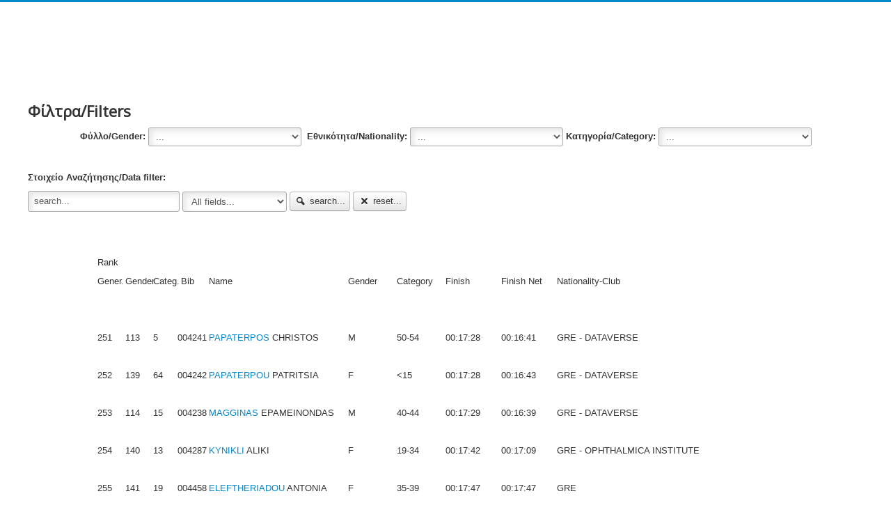

--- FILE ---
content_type: text/html; charset=utf-8
request_url: http://www.thesshalfmarathon.gr/entries/index.php/results-mile-2023?start=250
body_size: 6933
content:
<!DOCTYPE html>
<html xmlns="http://www.w3.org/1999/xhtml" xml:lang="en-gb" lang="en-gb" dir="ltr">
<head>
	<meta name="viewport" content="width=device-width, initial-scale=1.0" />
	<base href="http://www.thesshalfmarathon.gr/entries/index.php/results-mile-2023" />
	<meta http-equiv="content-type" content="text/html; charset=utf-8" />
	<meta name="description" content="Entries System For Road Running Events" />
	<meta name="generator" content="Joomla! - Open Source Content Management" />
	<title>Results Mile 2023 - ΗΜΙΜΑΡΑΘΩΝΙΟΣ ΘΕΣΣΑΛΟΝΙΚΗΣ-ΣΥΜΜΕΤΟΧΕΣ/THESSALONIKI HALF MARATHON-ENTRIES</title>
	<link href="/entries/templates/entries_template/favicon.ico" rel="shortcut icon" type="image/vnd.microsoft.icon" />
	<link href="/entries/media/joodb/css/joodb.css" rel="stylesheet" type="text/css" />
	<link href="/entries/media/joodb/css/featherlight.min.css" rel="stylesheet" type="text/css" />
	<link href="/entries/templates/entries_template/css/template.css" rel="stylesheet" type="text/css" />
	<script src="/entries/media/jui/js/jquery.min.js?8bd1a94fde5642930752846278e490a4" type="text/javascript"></script>
	<script src="/entries/media/jui/js/jquery-noconflict.js?8bd1a94fde5642930752846278e490a4" type="text/javascript"></script>
	<script src="/entries/media/jui/js/jquery-migrate.min.js?8bd1a94fde5642930752846278e490a4" type="text/javascript"></script>
	<script src="/entries/media/joodb/js/featherlight.min.js" type="text/javascript"></script>
	<script src="/entries/media/jui/js/bootstrap.min.js?8bd1a94fde5642930752846278e490a4" type="text/javascript"></script>
	<script src="/entries/templates/entries_template/js/template.js" type="text/javascript"></script>

			<link href='//fonts.googleapis.com/css?family=Open+Sans' rel='stylesheet' type='text/css' />
		<style type="text/css">
			h1,h2,h3,h4,h5,h6,.site-title{
				font-family: 'Open Sans', sans-serif;
			}
		</style>
			<style type="text/css">
		body.site
		{
			border-top: 3px solid #0088cc;
			background-color: #f4f6f7		}
		a
		{
			color: #0088cc;
		}
		.navbar-inner, .nav-list > .active > a, .nav-list > .active > a:hover, .dropdown-menu li > a:hover, .dropdown-menu .active > a, .dropdown-menu .active > a:hover, .nav-pills > .active > a, .nav-pills > .active > a:hover,
		.btn-primary
		{
			background: #0088cc;
		}
		.navbar-inner
		{
			-moz-box-shadow: 0 1px 3px rgba(0, 0, 0, .25), inset 0 -1px 0 rgba(0, 0, 0, .1), inset 0 30px 10px rgba(0, 0, 0, .2);
			-webkit-box-shadow: 0 1px 3px rgba(0, 0, 0, .25), inset 0 -1px 0 rgba(0, 0, 0, .1), inset 0 30px 10px rgba(0, 0, 0, .2);
			box-shadow: 0 1px 3px rgba(0, 0, 0, .25), inset 0 -1px 0 rgba(0, 0, 0, .1), inset 0 30px 10px rgba(0, 0, 0, .2);
		}
	</style>
		<!--[if lt IE 9]>
		<script src="/entries/media/jui/js/html5.js"></script>
	<![endif]-->









</head>

<body class="site com_joodb view-catalog no-layout no-task itemid-218 fluid">

	<!-- Body -->
	<div class="body">
		<div class="container-fluid">
			<!-- Header -->
			<header class="header" role="banner">
				<div class="header-inner clearfix">
					<a class="brand pull-left" href="/entries">
						<span class="site-title" title="ΗΜΙΜΑΡΑΘΩΝΙΟΣ ΘΕΣΣΑΛΟΝΙΚΗΣ-ΣΥΜΜΕΤΟΧΕΣ/THESSALONIKI HALF MARATHON-ENTRIES">ΗΜΙΜΑΡΑΘΩΝΙΟΣ ΘΕΣΣΑΛΟΝΙΚΗΣ-ΣΥΜΜΕΤΟΧΕΣ/THESSALONIKI HALF MARATHON-ENTRIES</span> 					</a>
					<div class="header-search pull-right">
						
					</div>
				</div>
			</header>
						
			<div class="row-fluid">
								<main id="content" role="main" class="span12">
					<!-- Begin Content -->
					
					<div id="system-message-container">
	</div>

					<div class="joodb database-list">
		<form name="joodbForm" id="joodbForm"  method="post" class="form-inline" action="/entries/index.php/results-mile-2023"  >
		<input type="hidden" name="option" value="com_joodb"/>
		<input type="hidden" name="view" value="catalog"/>
		<input type="hidden" name="format" value="html"/>
		<input type="hidden" name="reset" value="false"/>
		<input type="hidden" name="ordering" value=""/>
		<input type="hidden" name="orderby" value=""/>
		<input type="hidden" name="Itemid" value="218"/>
		<input type="hidden" name="task" value=""/>
		<p><!-- .odd { background-color: #f5f5f5; padding: 5px; border-bottom: 1px solid #ccc; } .even { padding: 5px; border-bottom: 1px solid #ccc; } .contentpaneopen th { background-color: #4B7DB0; color: white; padding: 5px; } --> <!-- JooDatabase: initial template for new databases  --></p>
<p> </p>
<p><!-- Select titles by first char --></p>
<p> </p>
<h2><strong>Φίλτρα/Filters</strong></h2>
<p class="MsoNormal" style="margin-right: 6pt; margin-left: 6pt; line-height: normal;" align="center"><strong>Φύλλο/Gender: </strong><select class="inputbox groupselect" id="gs_gender" name="gs[gender][]"  ><option value="">...</option><option value="F" >F (199)</option><option value="M" >M (159)</option></select>  <strong>Εθνικότητα/Nationality: </strong><select class="inputbox groupselect" id="gs_nationality" name="gs[nationality][]"  ><option value="">...</option><option value="BUL" >BUL (2)</option><option value="CYP" >CYP (2)</option><option value="GER" >GER (4)</option><option value="GRE" >GRE (348)</option><option value="SLO" >SLO (1)</option><option value="SRB" >SRB (1)</option></select> <strong>Κατηγορία/Category:</strong> <select class="inputbox groupselect" id="gs_category" name="gs[category][]"  ><option value="">...</option><option value="15-18" >15-18 (3)</option><option value="19-34" >19-34 (30)</option><option value="35-39" >35-39 (42)</option><option value="40-44" >40-44 (55)</option><option value="45-49" >45-49 (40)</option><option value="50-54" >50-54 (16)</option><option value="55-59" >55-59 (13)</option><option value="60-64" >60-64 (6)</option><option value="65-69" >65-69 (2)</option><option value="70-74" >70-74 (1)</option><option value="75+" >75+ (1)</option><option value="<15" ><15 (149)</option></select></p>
<p>  </p>
<p><!-- Search box --></p>
<p><strong>Στοιχείο Αναζήτησης/Data filter:</strong> <div class="searchbox"><input class="inputbox searchword" type="text" onfocus="if(this.value=='search...') this.value='';" onblur="if(this.value=='') this.value='search...';"  value="search..." size="20" alt="search..." maxlength="40" name="search" />&nbsp;<select class='inputbox' name='searchfield'><option value=''>All fields...</option><option value='surname' >Surname</option><option value='bib' >Bib</option><option value='club' >Club</option></select>&nbsp;<button class='btn btn-search' type='submit' ><span class='jicon-search'></span>&nbsp;search...</button>&nbsp;<button class='btn btn-reset' type='button' onclick='submitSearch("reset");void(0);' ><span class='jicon-cancel'></span>&nbsp;reset...</button></div></p>
<p> </p>
<p> </p>
<div style="position: absolute; left: 140px;">Rank</div>
<p> </p>
<div style="position: absolute; left: 140px;">Gener.</div>
<div style="position: absolute; left: 180px;">Gender</div>
<div style="position: absolute; left: 220px;">Categ.</div>
<div style="position: absolute; left: 260px;">Bib</div>
<div style="position: absolute; left: 300px;">Name</div>
<div style="position: absolute; left: 500px;">Gender</div>
<div style="position: absolute; left: 570px;">Category</div>
<div style="position: absolute; left: 640px;">Finish</div>
<div style="position: absolute; left: 720px;">Finish Net</div>
<div style="position: absolute; left: 800px;">Nationality-Club</div>
<p> </p>
<p> </p>
<p></p>
<p> </p>
<div style="position: absolute; left: 140px;">251</span></div>
<div style="position: absolute; left: 180px;">113</span></div>
<div style="position: absolute; left: 220px;">5</span></div>
<div style="position: absolute; left: 255px;">004241</div>
<div style="position: absolute; left: 300px;"><a href='/entries/index.php/results-mile-2023/821157-papaterpos' title='Read more...' class='joodb_titletink'>PAPATERPOS</a> CHRISTOS</div>
<div style="position: absolute; left: 500px;">M</div>
<div style="position: absolute; left: 570px;">50-54</div>
<div style="position: absolute; left: 640px;">00:17:28</div>
<div style="position: absolute; left: 720px;">00:16:41</div>
<div style="position: absolute; left: 800px;">GRE - DATAVERSE</div>
<p> </p>
<p></p>
<p> </p>
<div style="position: absolute; left: 140px;">252</span></div>
<div style="position: absolute; left: 180px;">139</span></div>
<div style="position: absolute; left: 220px;">64</span></div>
<div style="position: absolute; left: 255px;">004242</div>
<div style="position: absolute; left: 300px;"><a href='/entries/index.php/results-mile-2023/821159-papaterpou' title='Read more...' class='joodb_titletink'>PAPATERPOU</a> PATRITSIA</div>
<div style="position: absolute; left: 500px;">F</div>
<div style="position: absolute; left: 570px;"><15</div>
<div style="position: absolute; left: 640px;">00:17:28</div>
<div style="position: absolute; left: 720px;">00:16:43</div>
<div style="position: absolute; left: 800px;">GRE - DATAVERSE</div>
<p> </p>
<p></p>
<p> </p>
<div style="position: absolute; left: 140px;">253</span></div>
<div style="position: absolute; left: 180px;">114</span></div>
<div style="position: absolute; left: 220px;">15</span></div>
<div style="position: absolute; left: 255px;">004238</div>
<div style="position: absolute; left: 300px;"><a href='/entries/index.php/results-mile-2023/821168-magginas' title='Read more...' class='joodb_titletink'>MAGGINAS</a> EPAMEINONDAS</div>
<div style="position: absolute; left: 500px;">M</div>
<div style="position: absolute; left: 570px;">40-44</div>
<div style="position: absolute; left: 640px;">00:17:29</div>
<div style="position: absolute; left: 720px;">00:16:39</div>
<div style="position: absolute; left: 800px;">GRE - DATAVERSE</div>
<p> </p>
<p></p>
<p> </p>
<div style="position: absolute; left: 140px;">254</span></div>
<div style="position: absolute; left: 180px;">140</span></div>
<div style="position: absolute; left: 220px;">13</span></div>
<div style="position: absolute; left: 255px;">004287</div>
<div style="position: absolute; left: 300px;"><a href='/entries/index.php/results-mile-2023/817529-kynikli' title='Read more...' class='joodb_titletink'>KYNIKLI</a> ALIKΙ</div>
<div style="position: absolute; left: 500px;">F</div>
<div style="position: absolute; left: 570px;">19-34</div>
<div style="position: absolute; left: 640px;">00:17:42</div>
<div style="position: absolute; left: 720px;">00:17:09</div>
<div style="position: absolute; left: 800px;">GRE - OPHTHALMICA INSTITUTE</div>
<p> </p>
<p></p>
<p> </p>
<div style="position: absolute; left: 140px;">255</span></div>
<div style="position: absolute; left: 180px;">141</span></div>
<div style="position: absolute; left: 220px;">19</span></div>
<div style="position: absolute; left: 255px;">004458</div>
<div style="position: absolute; left: 300px;"><a href='/entries/index.php/results-mile-2023/824153-eleftheriadou' title='Read more...' class='joodb_titletink'>ELEFTHERIADOU</a> ANTONIA</div>
<div style="position: absolute; left: 500px;">F</div>
<div style="position: absolute; left: 570px;">35-39</div>
<div style="position: absolute; left: 640px;">00:17:47</div>
<div style="position: absolute; left: 720px;">00:17:47</div>
<div style="position: absolute; left: 800px;">GRE  </div>
<p> </p>
<p></p>
<p> </p>
<div style="position: absolute; left: 140px;">256</span></div>
<div style="position: absolute; left: 180px;">142</span></div>
<div style="position: absolute; left: 220px;">65</span></div>
<div style="position: absolute; left: 255px;">004462</div>
<div style="position: absolute; left: 300px;"><a href='/entries/index.php/results-mile-2023/824157-dialiou' title='Read more...' class='joodb_titletink'>DIALIOU</a> GEORGIA</div>
<div style="position: absolute; left: 500px;">F</div>
<div style="position: absolute; left: 570px;"><15</div>
<div style="position: absolute; left: 640px;">00:17:53</div>
<div style="position: absolute; left: 720px;">00:16:56</div>
<div style="position: absolute; left: 800px;">GRE - ΑΓΓΑΛΙΤΣΕΣ</div>
<p> </p>
<p></p>
<p> </p>
<div style="position: absolute; left: 140px;">257</span></div>
<div style="position: absolute; left: 180px;">115</span></div>
<div style="position: absolute; left: 220px;">19</span></div>
<div style="position: absolute; left: 255px;">004286</div>
<div style="position: absolute; left: 300px;"><a href='/entries/index.php/results-mile-2023/817509-koudas' title='Read more...' class='joodb_titletink'>KOUDAS</a> IOANNIS</div>
<div style="position: absolute; left: 500px;">M</div>
<div style="position: absolute; left: 570px;">45-49</div>
<div style="position: absolute; left: 640px;">00:17:54</div>
<div style="position: absolute; left: 720px;">00:17:20</div>
<div style="position: absolute; left: 800px;">GRE - OPHTHALMICA INSTITUTE</div>
<p> </p>
<p></p>
<p> </p>
<div style="position: absolute; left: 140px;">258</span></div>
<div style="position: absolute; left: 180px;">143</span></div>
<div style="position: absolute; left: 220px;">66</span></div>
<div style="position: absolute; left: 255px;">004463</div>
<div style="position: absolute; left: 300px;"><a href='/entries/index.php/results-mile-2023/824158-dialiou' title='Read more...' class='joodb_titletink'>DIALIOU</a> FOTEINI</div>
<div style="position: absolute; left: 500px;">F</div>
<div style="position: absolute; left: 570px;"><15</div>
<div style="position: absolute; left: 640px;">00:18:00</div>
<div style="position: absolute; left: 720px;">00:17:04</div>
<div style="position: absolute; left: 800px;">GRE - 5ο Δημοτικό Σχολείο</div>
<p> </p>
<p></p>
<p> </p>
<div style="position: absolute; left: 140px;">259</span></div>
<div style="position: absolute; left: 180px;">116</span></div>
<div style="position: absolute; left: 220px;">6</span></div>
<div style="position: absolute; left: 255px;">004464</div>
<div style="position: absolute; left: 300px;"><a href='/entries/index.php/results-mile-2023/824159-dialios' title='Read more...' class='joodb_titletink'>DIALIOS</a> PETROS</div>
<div style="position: absolute; left: 500px;">M</div>
<div style="position: absolute; left: 570px;">50-54</div>
<div style="position: absolute; left: 640px;">00:18:03</div>
<div style="position: absolute; left: 720px;">00:18:03</div>
<div style="position: absolute; left: 800px;">GRE  </div>
<p> </p>
<p></p>
<p> </p>
<div style="position: absolute; left: 140px;">260</span></div>
<div style="position: absolute; left: 180px;">144</span></div>
<div style="position: absolute; left: 220px;">67</span></div>
<div style="position: absolute; left: 255px;">004235</div>
<div style="position: absolute; left: 300px;"><a href='/entries/index.php/results-mile-2023/821173-kiorapostolou' title='Read more...' class='joodb_titletink'>KIORAPOSTOLOU</a> ATHANASIA</div>
<div style="position: absolute; left: 500px;">F</div>
<div style="position: absolute; left: 570px;"><15</div>
<div style="position: absolute; left: 640px;">00:18:12</div>
<div style="position: absolute; left: 720px;">00:17:23</div>
<div style="position: absolute; left: 800px;">GRE - DATAVERSE</div>
<p> </p>
<p></p>
<p> </p>
<div style="position: absolute; left: 140px;">261</span></div>
<div style="position: absolute; left: 180px;">117</span></div>
<div style="position: absolute; left: 220px;">7</span></div>
<div style="position: absolute; left: 255px;">004446</div>
<div style="position: absolute; left: 300px;"><a href='/entries/index.php/results-mile-2023/824141-tsantsouris' title='Read more...' class='joodb_titletink'>TSANTSOURIS</a> ELEFTHERIOS</div>
<div style="position: absolute; left: 500px;">M</div>
<div style="position: absolute; left: 570px;">50-54</div>
<div style="position: absolute; left: 640px;">00:18:12</div>
<div style="position: absolute; left: 720px;">00:18:05</div>
<div style="position: absolute; left: 800px;">GRE - ΤΕΙ ΗΛΕΚΤΡΟΝΙΚΩΝ</div>
<p> </p>
<p></p>
<p> </p>
<div style="position: absolute; left: 140px;">262</span></div>
<div style="position: absolute; left: 180px;">145</span></div>
<div style="position: absolute; left: 220px;">11</span></div>
<div style="position: absolute; left: 255px;">004445</div>
<div style="position: absolute; left: 300px;"><a href='/entries/index.php/results-mile-2023/824140-touriki' title='Read more...' class='joodb_titletink'>TOURIKI</a> MAVRA</div>
<div style="position: absolute; left: 500px;">F</div>
<div style="position: absolute; left: 570px;">45-49</div>
<div style="position: absolute; left: 640px;">00:18:12</div>
<div style="position: absolute; left: 720px;">00:18:12</div>
<div style="position: absolute; left: 800px;">GRE - ΑΕΙ ΨΥΧΟΛΟΓΙΑΣ</div>
<p> </p>
<p></p>
<p> </p>
<div style="position: absolute; left: 140px;">263</span></div>
<div style="position: absolute; left: 180px;">146</span></div>
<div style="position: absolute; left: 220px;">68</span></div>
<div style="position: absolute; left: 255px;">004180</div>
<div style="position: absolute; left: 300px;"><a href='/entries/index.php/results-mile-2023/811477-tsantsouri' title='Read more...' class='joodb_titletink'>TSANTSOURI</a> MARIANNA</div>
<div style="position: absolute; left: 500px;">F</div>
<div style="position: absolute; left: 570px;"><15</div>
<div style="position: absolute; left: 640px;">00:18:13</div>
<div style="position: absolute; left: 720px;">00:18:06</div>
<div style="position: absolute; left: 800px;">GRE  </div>
<p> </p>
<p></p>
<p> </p>
<div style="position: absolute; left: 140px;">264</span></div>
<div style="position: absolute; left: 180px;">147</span></div>
<div style="position: absolute; left: 220px;">69</span></div>
<div style="position: absolute; left: 255px;">004248</div>
<div style="position: absolute; left: 300px;"><a href='/entries/index.php/results-mile-2023/821167-romanidou' title='Read more...' class='joodb_titletink'>ROMANIDOU</a> ELEFTHERIA</div>
<div style="position: absolute; left: 500px;">F</div>
<div style="position: absolute; left: 570px;"><15</div>
<div style="position: absolute; left: 640px;">00:18:15</div>
<div style="position: absolute; left: 720px;">00:17:28</div>
<div style="position: absolute; left: 800px;">GRE - DATAVERSE</div>
<p> </p>
<p></p>
<p> </p>
<div style="position: absolute; left: 140px;">265</span></div>
<div style="position: absolute; left: 180px;">148</span></div>
<div style="position: absolute; left: 220px;">70</span></div>
<div style="position: absolute; left: 255px;">004246</div>
<div style="position: absolute; left: 300px;"><a href='/entries/index.php/results-mile-2023/821163-pouliou' title='Read more...' class='joodb_titletink'>POULIOU</a> NEFELI</div>
<div style="position: absolute; left: 500px;">F</div>
<div style="position: absolute; left: 570px;"><15</div>
<div style="position: absolute; left: 640px;">00:18:15</div>
<div style="position: absolute; left: 720px;">00:18:15</div>
<div style="position: absolute; left: 800px;">GRE - DATAVERSE</div>
<p> </p>
<p></p>
<p> </p>
<div style="position: absolute; left: 140px;">266</span></div>
<div style="position: absolute; left: 180px;">118</span></div>
<div style="position: absolute; left: 220px;">1</span></div>
<div style="position: absolute; left: 255px;">004343</div>
<div style="position: absolute; left: 300px;"><a href='/entries/index.php/results-mile-2023/817563-manisalis' title='Read more...' class='joodb_titletink'>MANISALIS</a> KONSTANTINOS</div>
<div style="position: absolute; left: 500px;">M</div>
<div style="position: absolute; left: 570px;">65-69</div>
<div style="position: absolute; left: 640px;">00:18:23</div>
<div style="position: absolute; left: 720px;">00:17:51</div>
<div style="position: absolute; left: 800px;">GRE - Κέντρο Ειδικής Αγωγής</div>
<p> </p>
<p></p>
<p> </p>
<div style="position: absolute; left: 140px;">267</span></div>
<div style="position: absolute; left: 180px;">149</span></div>
<div style="position: absolute; left: 220px;">71</span></div>
<div style="position: absolute; left: 255px;">004239</div>
<div style="position: absolute; left: 300px;"><a href='/entries/index.php/results-mile-2023/821162-merkouri' title='Read more...' class='joodb_titletink'>MERKOURI</a> IOANNA</div>
<div style="position: absolute; left: 500px;">F</div>
<div style="position: absolute; left: 570px;"><15</div>
<div style="position: absolute; left: 640px;">00:18:27</div>
<div style="position: absolute; left: 720px;">00:17:40</div>
<div style="position: absolute; left: 800px;">GRE - DATAVERSE</div>
<p> </p>
<p></p>
<p> </p>
<div style="position: absolute; left: 140px;">268</span></div>
<div style="position: absolute; left: 180px;">150</span></div>
<div style="position: absolute; left: 220px;">4</span></div>
<div style="position: absolute; left: 255px;">004309</div>
<div style="position: absolute; left: 300px;"><a href='/entries/index.php/results-mile-2023/814615-tsakni' title='Read more...' class='joodb_titletink'>TSAKNI</a> AIKATERINI</div>
<div style="position: absolute; left: 500px;">F</div>
<div style="position: absolute; left: 570px;">55-59</div>
<div style="position: absolute; left: 640px;">00:18:31</div>
<div style="position: absolute; left: 720px;">00:18:19</div>
<div style="position: absolute; left: 800px;">GRE - Ά Δερματολογική Κλινική Α.Π.Θ.</div>
<p> </p>
<p></p>
<p> </p>
<div style="position: absolute; left: 140px;">269</span></div>
<div style="position: absolute; left: 180px;">119</span></div>
<div style="position: absolute; left: 220px;">16</span></div>
<div style="position: absolute; left: 255px;">004104</div>
<div style="position: absolute; left: 300px;"><a href='/entries/index.php/results-mile-2023/807065-mygdalis' title='Read more...' class='joodb_titletink'>MYGDALIS</a> NIKOS</div>
<div style="position: absolute; left: 500px;">M</div>
<div style="position: absolute; left: 570px;">40-44</div>
<div style="position: absolute; left: 640px;">00:18:32</div>
<div style="position: absolute; left: 720px;">00:18:32</div>
<div style="position: absolute; left: 800px;">GRE  </div>
<p> </p>
<p></p>
<p> </p>
<div style="position: absolute; left: 140px;">270</span></div>
<div style="position: absolute; left: 180px;">120</span></div>
<div style="position: absolute; left: 220px;">8</span></div>
<div style="position: absolute; left: 255px;">004344</div>
<div style="position: absolute; left: 300px;"><a href='/entries/index.php/results-mile-2023/817564-manisalis' title='Read more...' class='joodb_titletink'>MANISALIS</a> SAVVAS</div>
<div style="position: absolute; left: 500px;">M</div>
<div style="position: absolute; left: 570px;">35-39</div>
<div style="position: absolute; left: 640px;">00:18:33</div>
<div style="position: absolute; left: 720px;">00:18:00</div>
<div style="position: absolute; left: 800px;">GRE - Κέντρο Ειδικής Αγωγής</div>
<p> </p>
<p></p>
<p> </p>
<div style="position: absolute; left: 140px;">271</span></div>
<div style="position: absolute; left: 180px;">151</span></div>
<div style="position: absolute; left: 220px;">4</span></div>
<div style="position: absolute; left: 255px;">004310</div>
<div style="position: absolute; left: 300px;"><a href='/entries/index.php/results-mile-2023/814609-tsimpouka' title='Read more...' class='joodb_titletink'>TSIMPOUKA</a> MARIA</div>
<div style="position: absolute; left: 500px;">F</div>
<div style="position: absolute; left: 570px;">50-54</div>
<div style="position: absolute; left: 640px;">00:18:34</div>
<div style="position: absolute; left: 720px;">00:18:34</div>
<div style="position: absolute; left: 800px;">GRE - Ά Δερματολογική Κλινική Α.Π.Θ.</div>
<p> </p>
<p></p>
<p> </p>
<div style="position: absolute; left: 140px;">272</span></div>
<div style="position: absolute; left: 180px;">121</span></div>
<div style="position: absolute; left: 220px;">9</span></div>
<div style="position: absolute; left: 255px;">004244</div>
<div style="position: absolute; left: 300px;"><a href='/entries/index.php/results-mile-2023/821161-poulios' title='Read more...' class='joodb_titletink'>POULIOS</a> IOANNIS</div>
<div style="position: absolute; left: 500px;">M</div>
<div style="position: absolute; left: 570px;">35-39</div>
<div style="position: absolute; left: 640px;">00:18:34</div>
<div style="position: absolute; left: 720px;">00:17:47</div>
<div style="position: absolute; left: 800px;">GRE - DATAVERSE</div>
<p> </p>
<p></p>
<p> </p>
<div style="position: absolute; left: 140px;">273</span></div>
<div style="position: absolute; left: 180px;">122</span></div>
<div style="position: absolute; left: 220px;">20</span></div>
<div style="position: absolute; left: 255px;">004247</div>
<div style="position: absolute; left: 300px;"><a href='/entries/index.php/results-mile-2023/821165-romanidis' title='Read more...' class='joodb_titletink'>ROMANIDIS</a> PETROS</div>
<div style="position: absolute; left: 500px;">M</div>
<div style="position: absolute; left: 570px;">45-49</div>
<div style="position: absolute; left: 640px;">00:18:34</div>
<div style="position: absolute; left: 720px;">00:18:34</div>
<div style="position: absolute; left: 800px;">GRE - DATAVERSE</div>
<p> </p>
<p></p>
<p> </p>
<div style="position: absolute; left: 140px;">274</span></div>
<div style="position: absolute; left: 180px;">123</span></div>
<div style="position: absolute; left: 220px;">8</span></div>
<div style="position: absolute; left: 255px;">004004</div>
<div style="position: absolute; left: 300px;"><a href='/entries/index.php/results-mile-2023/807064-arditsoglou' title='Read more...' class='joodb_titletink'>ARDITSOGLOU</a> XRHSTOS</div>
<div style="position: absolute; left: 500px;">M</div>
<div style="position: absolute; left: 570px;">50-54</div>
<div style="position: absolute; left: 640px;">00:18:35</div>
<div style="position: absolute; left: 720px;">00:17:40</div>
<div style="position: absolute; left: 800px;">GRE  </div>
<p> </p>
<p></p>
<p> </p>
<div style="position: absolute; left: 140px;">275</span></div>
<div style="position: absolute; left: 180px;">124</span></div>
<div style="position: absolute; left: 220px;">9</span></div>
<div style="position: absolute; left: 255px;">004026</div>
<div style="position: absolute; left: 300px;"><a href='/entries/index.php/results-mile-2023/807305-dahis' title='Read more...' class='joodb_titletink'>DAHIS</a> BASILIS</div>
<div style="position: absolute; left: 500px;">M</div>
<div style="position: absolute; left: 570px;">50-54</div>
<div style="position: absolute; left: 640px;">00:18:35</div>
<div style="position: absolute; left: 720px;">00:17:41</div>
<div style="position: absolute; left: 800px;">GRE  </div>
<p> </p>
<p></p>
<p> </p>
<div style="position: absolute; left: 140px;">276</span></div>
<div style="position: absolute; left: 180px;">125</span></div>
<div style="position: absolute; left: 220px;">10</span></div>
<div style="position: absolute; left: 255px;">004233</div>
<div style="position: absolute; left: 300px;"><a href='/entries/index.php/results-mile-2023/821172-kiorapostolou' title='Read more...' class='joodb_titletink'>KIORAPOSTOLOU</a> ALEX</div>
<div style="position: absolute; left: 500px;">M</div>
<div style="position: absolute; left: 570px;">35-39</div>
<div style="position: absolute; left: 640px;">00:18:35</div>
<div style="position: absolute; left: 720px;">00:17:48</div>
<div style="position: absolute; left: 800px;">GRE - DATAVERSE</div>
<p> </p>
<p></p>
<p> </p>
<div style="position: absolute; left: 140px;">277</span></div>
<div style="position: absolute; left: 180px;">126</span></div>
<div style="position: absolute; left: 220px;">62</span></div>
<div style="position: absolute; left: 255px;">004072</div>
<div style="position: absolute; left: 300px;"><a href='/entries/index.php/results-mile-2023/812301-koravos' title='Read more...' class='joodb_titletink'>KORAVOS</a> IOANNIS XRISTODOULOS</div>
<div style="position: absolute; left: 500px;">M</div>
<div style="position: absolute; left: 570px;"><15</div>
<div style="position: absolute; left: 640px;">00:18:35</div>
<div style="position: absolute; left: 720px;">00:18:18</div>
<div style="position: absolute; left: 800px;">GRE - ΜΕΑΣ ΤΡΙΤΩΝ</div>
<p> </p>
<p></p>
<p> </p>
<div style="position: absolute; left: 140px;">278</span></div>
<div style="position: absolute; left: 180px;">127</span></div>
<div style="position: absolute; left: 220px;">63</span></div>
<div style="position: absolute; left: 255px;">004234</div>
<div style="position: absolute; left: 300px;"><a href='/entries/index.php/results-mile-2023/821174-kiorapostolou' title='Read more...' class='joodb_titletink'>KIORAPOSTOLOU</a> ANTONIS</div>
<div style="position: absolute; left: 500px;">M</div>
<div style="position: absolute; left: 570px;"><15</div>
<div style="position: absolute; left: 640px;">00:18:36</div>
<div style="position: absolute; left: 720px;">00:17:49</div>
<div style="position: absolute; left: 800px;">GRE - DATAVERSE</div>
<p> </p>
<p></p>
<p> </p>
<div style="position: absolute; left: 140px;">279</span></div>
<div style="position: absolute; left: 180px;">128</span></div>
<div style="position: absolute; left: 220px;">11</span></div>
<div style="position: absolute; left: 255px;">004359</div>
<div style="position: absolute; left: 300px;"><a href='/entries/index.php/results-mile-2023/817566-parashakis' title='Read more...' class='joodb_titletink'>PARASHAKIS</a> ATHANASIOS</div>
<div style="position: absolute; left: 500px;">M</div>
<div style="position: absolute; left: 570px;">35-39</div>
<div style="position: absolute; left: 640px;">00:18:36</div>
<div style="position: absolute; left: 720px;">00:18:02</div>
<div style="position: absolute; left: 800px;">GRE - Κέντρο Ειδικής Αγωγής</div>
<p> </p>
<p></p>
<p> </p>
<div style="position: absolute; left: 140px;">280</span></div>
<div style="position: absolute; left: 180px;">152</span></div>
<div style="position: absolute; left: 220px;">1</span></div>
<div style="position: absolute; left: 255px;">004357</div>
<div style="position: absolute; left: 300px;"><a href='/entries/index.php/results-mile-2023/817562-panagiotou' title='Read more...' class='joodb_titletink'>PANAGIOTOU</a> MARINA</div>
<div style="position: absolute; left: 500px;">F</div>
<div style="position: absolute; left: 570px;">60-64</div>
<div style="position: absolute; left: 640px;">00:18:36</div>
<div style="position: absolute; left: 720px;">00:18:03</div>
<div style="position: absolute; left: 800px;">GRE - Κέντρο Ειδικής Αγωγής</div>
<p> </p>
<p></p>
<p> </p>
<div style="position: absolute; left: 140px;">281</span></div>
<div style="position: absolute; left: 180px;">153</span></div>
<div style="position: absolute; left: 220px;">20</span></div>
<div style="position: absolute; left: 255px;">004345</div>
<div style="position: absolute; left: 300px;"><a href='/entries/index.php/results-mile-2023/817568-manousou' title='Read more...' class='joodb_titletink'>MANOUSOU</a> METAXIA</div>
<div style="position: absolute; left: 500px;">F</div>
<div style="position: absolute; left: 570px;">35-39</div>
<div style="position: absolute; left: 640px;">00:18:36</div>
<div style="position: absolute; left: 720px;">00:18:06</div>
<div style="position: absolute; left: 800px;">GRE - Κέντρο Ειδικής Αγωγής</div>
<p> </p>
<p></p>
<p> </p>
<div style="position: absolute; left: 140px;">282</span></div>
<div style="position: absolute; left: 180px;">154</span></div>
<div style="position: absolute; left: 220px;">12</span></div>
<div style="position: absolute; left: 255px;">004429</div>
<div style="position: absolute; left: 300px;"><a href='/entries/index.php/results-mile-2023/824124-chatzikonstantinou' title='Read more...' class='joodb_titletink'>CHATZIKONSTANTINOU</a> MARIANTHI</div>
<div style="position: absolute; left: 500px;">F</div>
<div style="position: absolute; left: 570px;">45-49</div>
<div style="position: absolute; left: 640px;">00:18:37</div>
<div style="position: absolute; left: 720px;">00:18:19</div>
<div style="position: absolute; left: 800px;">GRE  </div>
<p> </p>
<p></p>
<p> </p>
<div style="position: absolute; left: 140px;">283</span></div>
<div style="position: absolute; left: 180px;">155</span></div>
<div style="position: absolute; left: 220px;">14</span></div>
<div style="position: absolute; left: 255px;">004432</div>
<div style="position: absolute; left: 300px;"><a href='/entries/index.php/results-mile-2023/824127-ioannidou' title='Read more...' class='joodb_titletink'>IOANNIDOU</a> MARILENA</div>
<div style="position: absolute; left: 500px;">F</div>
<div style="position: absolute; left: 570px;">19-34</div>
<div style="position: absolute; left: 640px;">00:18:39</div>
<div style="position: absolute; left: 720px;">00:18:19</div>
<div style="position: absolute; left: 800px;">GRE - ΔΙΠΑΕ ΣΙΝΔΟΣ</div>
<p> </p>
<p></p>
<p> </p>
<div style="position: absolute; left: 140px;">284</span></div>
<div style="position: absolute; left: 180px;">129</span></div>
<div style="position: absolute; left: 220px;">64</span></div>
<div style="position: absolute; left: 255px;">004225</div>
<div style="position: absolute; left: 300px;"><a href='/entries/index.php/results-mile-2023/816094-vakalopoulos' title='Read more...' class='joodb_titletink'>VAKALOPOULOS</a> KONSTANTINOS</div>
<div style="position: absolute; left: 500px;">M</div>
<div style="position: absolute; left: 570px;"><15</div>
<div style="position: absolute; left: 640px;">00:18:44</div>
<div style="position: absolute; left: 720px;">00:18:04</div>
<div style="position: absolute; left: 800px;">GRE - CLIP NEWS</div>
<p> </p>
<p></p>
<p> </p>
<div style="position: absolute; left: 140px;">285</span></div>
<div style="position: absolute; left: 180px;">156</span></div>
<div style="position: absolute; left: 220px;">1</span></div>
<div style="position: absolute; left: 255px;">004338</div>
<div style="position: absolute; left: 300px;"><a href='/entries/index.php/results-mile-2023/817594-karfopoulou' title='Read more...' class='joodb_titletink'>KARFOPOULOU</a> STELLA</div>
<div style="position: absolute; left: 500px;">F</div>
<div style="position: absolute; left: 570px;">70-74</div>
<div style="position: absolute; left: 640px;">00:18:45</div>
<div style="position: absolute; left: 720px;">00:18:08</div>
<div style="position: absolute; left: 800px;">GRE - Κέντρο Ειδικής Αγωγής</div>
<p> </p>
<p></p>
<p> </p>
<div style="position: absolute; left: 140px;">286</span></div>
<div style="position: absolute; left: 180px;">157</span></div>
<div style="position: absolute; left: 220px;">13</span></div>
<div style="position: absolute; left: 255px;">004035</div>
<div style="position: absolute; left: 300px;"><a href='/entries/index.php/results-mile-2023/812288-drepa' title='Read more...' class='joodb_titletink'>DREPA</a> KATERINA</div>
<div style="position: absolute; left: 500px;">F</div>
<div style="position: absolute; left: 570px;">45-49</div>
<div style="position: absolute; left: 640px;">00:18:45</div>
<div style="position: absolute; left: 720px;">00:18:28</div>
<div style="position: absolute; left: 800px;">GRE - ΜΕΑΣ ΤΡΙΤΩΝ</div>
<p> </p>
<p></p>
<p> </p>
<div style="position: absolute; left: 140px;">287</span></div>
<div style="position: absolute; left: 180px;">130</span></div>
<div style="position: absolute; left: 220px;">1</span></div>
<div style="position: absolute; left: 255px;">004334</div>
<div style="position: absolute; left: 300px;"><a href='/entries/index.php/results-mile-2023/817593-karfopoulos' title='Read more...' class='joodb_titletink'>KARFOPOULOS</a> KONSTANTINOS</div>
<div style="position: absolute; left: 500px;">M</div>
<div style="position: absolute; left: 570px;">75+</div>
<div style="position: absolute; left: 640px;">00:18:45</div>
<div style="position: absolute; left: 720px;">00:18:07</div>
<div style="position: absolute; left: 800px;">GRE - Κέντρο Ειδικής Αγωγής</div>
<p> </p>
<p></p>
<p> </p>
<div style="position: absolute; left: 140px;">288</span></div>
<div style="position: absolute; left: 180px;">131</span></div>
<div style="position: absolute; left: 220px;">65</span></div>
<div style="position: absolute; left: 255px;">004168</div>
<div style="position: absolute; left: 300px;"><a href='/entries/index.php/results-mile-2023/809911-theodoropoulos' title='Read more...' class='joodb_titletink'>THEODOROPOULOS</a> GIORGOS</div>
<div style="position: absolute; left: 500px;">M</div>
<div style="position: absolute; left: 570px;"><15</div>
<div style="position: absolute; left: 640px;">00:18:45</div>
<div style="position: absolute; left: 720px;">00:18:37</div>
<div style="position: absolute; left: 800px;">GRE  </div>
<p> </p>
<p></p>
<p> </p>
<div style="position: absolute; left: 140px;">289</span></div>
<div style="position: absolute; left: 180px;">132</span></div>
<div style="position: absolute; left: 220px;">10</span></div>
<div style="position: absolute; left: 255px;">004169</div>
<div style="position: absolute; left: 300px;"><a href='/entries/index.php/results-mile-2023/809913-theodoropoulos' title='Read more...' class='joodb_titletink'>THEODOROPOULOS</a> GRIGORIOS</div>
<div style="position: absolute; left: 500px;">M</div>
<div style="position: absolute; left: 570px;">50-54</div>
<div style="position: absolute; left: 640px;">00:18:49</div>
<div style="position: absolute; left: 720px;">00:18:39</div>
<div style="position: absolute; left: 800px;">GRE  </div>
<p> </p>
<p></p>
<p> </p>
<div style="position: absolute; left: 140px;">290</span></div>
<div style="position: absolute; left: 180px;">158</span></div>
<div style="position: absolute; left: 220px;">72</span></div>
<div style="position: absolute; left: 255px;">004399</div>
<div style="position: absolute; left: 300px;"><a href='/entries/index.php/results-mile-2023/818935-vasilara' title='Read more...' class='joodb_titletink'>VASILARA</a> OLGA</div>
<div style="position: absolute; left: 500px;">F</div>
<div style="position: absolute; left: 570px;"><15</div>
<div style="position: absolute; left: 640px;">00:18:50</div>
<div style="position: absolute; left: 720px;">00:18:06</div>
<div style="position: absolute; left: 800px;">GRE - CETRACORE JETOIL</div>
<p> </p>
<p></p>
<p> </p>
<div style="position: absolute; left: 140px;">291</span></div>
<div style="position: absolute; left: 180px;">159</span></div>
<div style="position: absolute; left: 220px;">73</span></div>
<div style="position: absolute; left: 255px;">004402</div>
<div style="position: absolute; left: 300px;"><a href='/entries/index.php/results-mile-2023/818937-zioga' title='Read more...' class='joodb_titletink'>ZIOGA</a> ARTEMIS</div>
<div style="position: absolute; left: 500px;">F</div>
<div style="position: absolute; left: 570px;"><15</div>
<div style="position: absolute; left: 640px;">00:18:54</div>
<div style="position: absolute; left: 720px;">00:18:08</div>
<div style="position: absolute; left: 800px;">GRE - CETRACORE JETOIL</div>
<p> </p>
<p></p>
<p> </p>
<div style="position: absolute; left: 140px;">292</span></div>
<div style="position: absolute; left: 180px;">160</span></div>
<div style="position: absolute; left: 220px;">14</span></div>
<div style="position: absolute; left: 255px;">004157</div>
<div style="position: absolute; left: 300px;"><a href='/entries/index.php/results-mile-2023/809932-syrmou' title='Read more...' class='joodb_titletink'>SYRMOU</a> EFSTRATIA</div>
<div style="position: absolute; left: 500px;">F</div>
<div style="position: absolute; left: 570px;">45-49</div>
<div style="position: absolute; left: 640px;">00:18:56</div>
<div style="position: absolute; left: 720px;">00:18:56</div>
<div style="position: absolute; left: 800px;">GRE  </div>
<p> </p>
<p></p>
<p> </p>
<div style="position: absolute; left: 140px;">293</span></div>
<div style="position: absolute; left: 180px;">161</span></div>
<div style="position: absolute; left: 220px;">21</span></div>
<div style="position: absolute; left: 255px;">004388</div>
<div style="position: absolute; left: 300px;"><a href='/entries/index.php/results-mile-2023/818933-kokkaliaroglou' title='Read more...' class='joodb_titletink'>KOKKALIAROGLOU</a> MARIA</div>
<div style="position: absolute; left: 500px;">F</div>
<div style="position: absolute; left: 570px;">35-39</div>
<div style="position: absolute; left: 640px;">00:19:11</div>
<div style="position: absolute; left: 720px;">00:18:27</div>
<div style="position: absolute; left: 800px;">GRE - CETRACORE JETOIL</div>
<p> </p>
<p></p>
<p> </p>
<div style="position: absolute; left: 140px;">294</span></div>
<div style="position: absolute; left: 180px;">133</span></div>
<div style="position: absolute; left: 220px;">21</span></div>
<div style="position: absolute; left: 255px;">004057</div>
<div style="position: absolute; left: 300px;"><a href='/entries/index.php/results-mile-2023/811380-gkorogias' title='Read more...' class='joodb_titletink'>GKOROGIAS</a> IOANNIS</div>
<div style="position: absolute; left: 500px;">M</div>
<div style="position: absolute; left: 570px;">45-49</div>
<div style="position: absolute; left: 640px;">00:19:46</div>
<div style="position: absolute; left: 720px;">00:19:42</div>
<div style="position: absolute; left: 800px;">GRE - ΜΕΑΣ ΤΡΙΤΩΝ</div>
<p> </p>
<p></p>
<p> </p>
<div style="position: absolute; left: 140px;">295</span></div>
<div style="position: absolute; left: 180px;">162</span></div>
<div style="position: absolute; left: 220px;">28</span></div>
<div style="position: absolute; left: 255px;">004341</div>
<div style="position: absolute; left: 300px;"><a href='/entries/index.php/results-mile-2023/817569-kassantridou' title='Read more...' class='joodb_titletink'>KASSANTRIDOU</a> FOTEINI</div>
<div style="position: absolute; left: 500px;">F</div>
<div style="position: absolute; left: 570px;">40-44</div>
<div style="position: absolute; left: 640px;">00:19:46</div>
<div style="position: absolute; left: 720px;">00:19:12</div>
<div style="position: absolute; left: 800px;">GRE - Κέντρο Ειδικής Αγωγής</div>
<p> </p>
<p></p>
<p> </p>
<div style="position: absolute; left: 140px;">296</span></div>
<div style="position: absolute; left: 180px;">134</span></div>
<div style="position: absolute; left: 220px;">12</span></div>
<div style="position: absolute; left: 255px;">004220</div>
<div style="position: absolute; left: 300px;"><a href='/entries/index.php/results-mile-2023/816095-georgiadis' title='Read more...' class='joodb_titletink'>GEORGIADIS</a> KIRIAKOS</div>
<div style="position: absolute; left: 500px;">M</div>
<div style="position: absolute; left: 570px;">35-39</div>
<div style="position: absolute; left: 640px;">00:19:52</div>
<div style="position: absolute; left: 720px;">00:19:12</div>
<div style="position: absolute; left: 800px;">GRE - CLIP NEWS</div>
<p> </p>
<p></p>
<p> </p>
<div style="position: absolute; left: 140px;">297</span></div>
<div style="position: absolute; left: 180px;">163</span></div>
<div style="position: absolute; left: 220px;">15</span></div>
<div style="position: absolute; left: 255px;">004222</div>
<div style="position: absolute; left: 300px;"><a href='/entries/index.php/results-mile-2023/816093-georgopoulou' title='Read more...' class='joodb_titletink'>GEORGOPOULOU</a> XENIA</div>
<div style="position: absolute; left: 500px;">F</div>
<div style="position: absolute; left: 570px;">45-49</div>
<div style="position: absolute; left: 640px;">00:19:52</div>
<div style="position: absolute; left: 720px;">00:19:52</div>
<div style="position: absolute; left: 800px;">GRE - CLIP NEWS</div>
<p> </p>
<p></p>
<p> </p>
<div style="position: absolute; left: 140px;">298</span></div>
<div style="position: absolute; left: 180px;">135</span></div>
<div style="position: absolute; left: 220px;">66</span></div>
<div style="position: absolute; left: 255px;">004221</div>
<div style="position: absolute; left: 300px;"><a href='/entries/index.php/results-mile-2023/816089-georgiadis' title='Read more...' class='joodb_titletink'>GEORGIADIS</a> MICHAIL AGELOS</div>
<div style="position: absolute; left: 500px;">M</div>
<div style="position: absolute; left: 570px;"><15</div>
<div style="position: absolute; left: 640px;">00:19:53</div>
<div style="position: absolute; left: 720px;">00:19:14</div>
<div style="position: absolute; left: 800px;">GRE - CLIP NEWS</div>
<p> </p>
<p></p>
<p> </p>
<div style="position: absolute; left: 140px;">299</span></div>
<div style="position: absolute; left: 180px;">164</span></div>
<div style="position: absolute; left: 220px;">74</span></div>
<div style="position: absolute; left: 255px;">004056</div>
<div style="position: absolute; left: 300px;"><a href='/entries/index.php/results-mile-2023/811385-gkorogia' title='Read more...' class='joodb_titletink'>GKOROGIA</a> STYLIANI</div>
<div style="position: absolute; left: 500px;">F</div>
<div style="position: absolute; left: 570px;"><15</div>
<div style="position: absolute; left: 640px;">00:19:56</div>
<div style="position: absolute; left: 720px;">00:19:53</div>
<div style="position: absolute; left: 800px;">GRE - ΜΕΑΣ ΤΡΙΤΩΝ</div>
<p> </p>
<p></p>
<p> </p>
<div style="position: absolute; left: 140px;">300</span></div>
<div style="position: absolute; left: 180px;">165</span></div>
<div style="position: absolute; left: 220px;">29</span></div>
<div style="position: absolute; left: 255px;">004005</div>
<div style="position: absolute; left: 300px;"><a href='/entries/index.php/results-mile-2023/811386-argyriadou' title='Read more...' class='joodb_titletink'>ARGYRIADOU</a> THEOPOULA</div>
<div style="position: absolute; left: 500px;">F</div>
<div style="position: absolute; left: 570px;">40-44</div>
<div style="position: absolute; left: 640px;">00:19:56</div>
<div style="position: absolute; left: 720px;">00:19:52</div>
<div style="position: absolute; left: 800px;">GRE - ΜΕΑΣ ΤΡΙΤΩΝ</div>
<p> </p>
<p></p>
<p> </p>
<h3></h3>
<p> </p>
<p> </p>
<p> </p>
<p><!-- Page Navigation --></p>
<p><ul class="pagination-list"><li><a title="Start" href="/entries/index.php/results-mile-2023?start=0" class="pagenav"><i class="icon-first"></i></a></li><li><a title="Prev" href="/entries/index.php/results-mile-2023?start=200" class="pagenav"><i class="icon-previous"></i></a></li><li><a title="1" href="/entries/index.php/results-mile-2023?start=0" class="pagenav">1</a></li><li><a title="2" href="/entries/index.php/results-mile-2023?start=50" class="pagenav">2</a></li><li><a title="3" href="/entries/index.php/results-mile-2023?start=100" class="pagenav">3</a></li><li><a title="4" href="/entries/index.php/results-mile-2023?start=150" class="pagenav">...</a></li><li><a title="5" href="/entries/index.php/results-mile-2023?start=200" class="pagenav">5</a></li><li class="active"><a>6</a></li><li><a title="7" href="/entries/index.php/results-mile-2023?start=300" class="pagenav">7</a></li><li><a title="8" href="/entries/index.php/results-mile-2023?start=350" class="pagenav">8</a></li><li><a title="Next" href="/entries/index.php/results-mile-2023?start=300" class="pagenav"><i class="icon-next"></i></a></li><li><a title="End" href="/entries/index.php/results-mile-2023?start=350" class="pagenav"><i class="icon-last"></i></a></li></ul><br />Page 6 of 8
Results 251 - 300 of 358</p>
<p> </p>
<p> </p>
<p> </p></form>
	<div style="clear: both;"></div>
</div>
<script type="text/javascript" >

	// Submit search form
	function submitSearch(task) {
		var form = document.joodbForm;
		form.format.value="html";
		if (task=="reset") {
			form.ordering.value="";
			form.orderby.value="";
			jQuery('#joodbForm select').val('');
			jQuery('#joodbForm input.check').attr('checked', false);
			jQuery('#joodbForm input[type=text]').val('');
			form.reset.value = true
		} else if (task=="xportxls") {
			form.format.value="xls";
		} else if (task=="uncheck") {
			jQuery('#joodbForm input.check').attr('checked', false);
		} else if (task=="setlimit") {
		}
		if (form.search && form.search.value=="search...") {
			form.search.value="";
		}
		form.submit();
	}

	// Check if touch device
	function isTouchDevice() {
		try {
			document.createEvent("TouchEvent");
			return true;
		} catch (e) {
			return false;
		}
	}

	// Jquery encapsulation
	(function ($) {

		$(document).ready(function () {
//            jQuery('#joodbForm select.groupselect').change(function(){ submitSearch(""); });
		});

		$(window).load(function () {
			if (isTouchDevice()) return false;
			if ($('#limit')) {
				$('#limit').change(function(){ submitSearch('setlimit'); });
			}
		});

	})(jQuery);

</script>

					
					<!-- End Content -->
				</main>
							</div>
		</div>
	</div>
	<!-- Footer -->
	<footer class="footer" role="contentinfo">
		<div class="container-fluid">
			<hr />
			
			<p class="pull-right">
				<a href="#top" id="back-top">
					Back to Top				</a>
			</p>
			<p>
				&copy; 2026 ΗΜΙΜΑΡΑΘΩΝΙΟΣ ΘΕΣΣΑΛΟΝΙΚΗΣ-ΣΥΜΜΕΤΟΧΕΣ/THESSALONIKI HALF MARATHON-ENTRIES			</p>
		</div>
	</footer>
	
</body>
</html>
